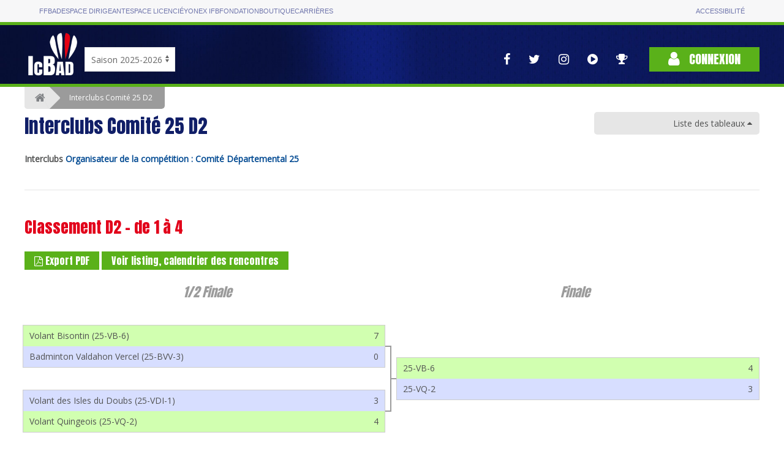

--- FILE ---
content_type: text/html; charset=utf-8
request_url: https://icbad.ffbad.org/competition/2100952
body_size: 9155
content:



<!DOCTYPE html>
<html lang="fr" prefix="og: https://ogp.me/ns#">

<head>
    <meta charset="utf-8">
    <title>
    
    Badminton : Interclubs Comité 25 D2    
    </title>
    <meta name="csrf-token" content="Su7eSHYVRWdECobEfi5JY2sJFQvvow7R4AtuYcyt">
    <meta name="viewport" content="width=device-width, initial-scale=1">
        
    <meta property="og:url"                content="https://icbad.ffbad.org/competition/2100952" />
    <meta property="og:type"               content="website" />
    <meta property="og:title"              content="Badminton : Interclubs Comité 25 D2" />
    <meta property="og:description"        content="Interclubs " />
    <meta property="og:image"              content="https://poona.ffbad.org/download/logo/logo_instance_CD25_57.jpeg" />

    <link href="https://fonts.googleapis.com/css?family=Anton|Open+Sans&display=swap" rel="stylesheet">
    <link href="https://icbad.ffbad.org/vendor/uikit/uikit.min.css" rel="stylesheet" />
    <link href="https://icbad.ffbad.org/vendor/jquery-ui/jquery-ui.min.css" rel="stylesheet" />
    <link href="https://icbad.ffbad.org/vendor/mmenu/mmenu.css" rel="stylesheet" />
    <link href="https://icbad.ffbad.org/vendor/font-awesome-4.7.0/css/font-awesome.min.css" rel="stylesheet" />
    <link href="https://icbad.ffbad.org/css/style.css?v=20260117" rel="stylesheet">
    <link href="https://icbad.ffbad.org/css/main.css?v=20260117" rel="stylesheet">
    <link href="https://icbad.ffbad.org/css/ic.css?v=20260117" rel="stylesheet">

    <script src="https://icbad.ffbad.org/vendor/jquery/jquery-3.2.1.min.js"></script>
    <script src="https://icbad.ffbad.org/vendor/jquery-ui/jquery-ui.min.js"></script>
    <script src="https://icbad.ffbad.org/vendor/jquery-ui/datepicker-fr.js"></script>
    <script src="https://icbad.ffbad.org/vendor/uikit/uikit.min.js"></script>
    <script src="https://icbad.ffbad.org/vendor/uikit/uikit-icons.min.js"></script>
    <script src="https://icbad.ffbad.org/vendor/handlebars/handlebars.min.js"></script>
    <script src="https://icbad.ffbad.org/vendor/mmenu/mmenu.js"></script>
    <script src="https://icbad.ffbad.org/vendor/modernizr/modernizr.js"></script>
    <script src="https://icbad.ffbad.org/vendor/chartjs/chart-2.8.0.js"></script>
    <script src="https://icbad.ffbad.org/js/ic.js?v=20260117"></script>


    <link rel="icon" type="image/png" sizes="192x192" href="https://icbad.ffbad.org/img/icons/icon-192x192.png">
    <link rel="icon" type="image/png" sizes="96x96" href="https://icbad.ffbad.org/img/icons/favicon-96x96.png">
    <link rel="icon" type="image/png" sizes="32x32" href="https://icbad.ffbad.org/img/icons/favicon-32x32.png">
    <link rel="icon" type="image/png" sizes="16x16" href="https://icbad.ffbad.org/img/icons/favicon-16x16.png">

    <script>
        window.setUserPrefUrl = 'https://icbad.ffbad.org';
    </script>
    <!-- Matomo -->
    <script>
    var _paq = window._paq = window._paq || [];
    /* tracker methods like "setCustomDimension" should be called before "trackPageView" */
    _paq.push(["setDocumentTitle", document.domain + "/" + document.title]);
    _paq.push(['trackPageView']);
    _paq.push(['enableLinkTracking']);
    (function() {
        var u="//analytics.ffbad.org/";
        _paq.push(['setTrackerUrl', u+'matomo.php']);
        _paq.push(['setSiteId', '12']);
        var d=document, g=d.createElement('script'), s=d.getElementsByTagName('script')[0];
        g.async=true; g.src=u+'matomo.js'; s.parentNode.insertBefore(g,s);
    })();
    </script>
    <noscript><p><img referrerpolicy="no-referrer-when-downgrade" src="//analytics.ffbad.org/matomo.php?idsite=12&amp;rec=1" style="border:0;" alt="" /></p></noscript>
    <!-- End Matomo Code -->
    <!-- Matomo Tag Manager -->
    <script>
    var _mtm = window._mtm = window._mtm || [];
    _mtm.push({'mtm.startTime': (new Date().getTime()), 'event': 'mtm.Start'});
    (function() {
        var d=document, g=d.createElement('script'), s=d.getElementsByTagName('script')[0];
        g.async=true; g.src='https://analytics.ffbad.org/js/container_YuTJL6Us.js'; s.parentNode.insertBefore(g,s);
    })();
    </script>
    <!-- End Matomo Tag Manager -->
</head>

<body>
            <div class="topbar">
            <div class="container grid">
                <ul>
                    <li class=" "><a href="https://www.ffbad.org/">FFBAD</a></li>
                    <li class=" "><a target="_blank" href="https://poona.ffbad.org/">Espace dirigeant</a></li>
                    <li class=" "><a target="_blank" href="https://www.myffbad.fr/">Espace licencié</a></li>
                    <li class=" "><a target="_blank" href="https://www.yonexifb.com/">Yonex IFB</a></li>
                    <li class=" "><a href="https://www.ffbad.org/fondation">Fondation</a></li>
                    <li class=" "><a target="_blank" href="https://ffbad.fanavenue.com/">Boutique</a></li>
                    <li class=" "><a href="https://www.ffbad.org/carrieres">Carrières</a></li>
                </ul>
                <ul>
                    <li class=""><a href="https://www.ffbad.org/acceo">Accessibilité</a></li>
                </ul>
            </div>
        </div>
                            <div class="header">
            <div class="uk-container uk-container-center">
                <div class="uk-flex uk-flex-bottom uk-grid-collapse" uk-grid>
                    <div class="logo">
                        <a href="https://icbad.ffbad.org">
                            <img src="https://icbad.ffbad.org/img/logo-ic.png" />
                        </a>
                    </div>
                    <div class="uk-visible@m" id='saison'>
                            <form action="https://icbad.ffbad.org" method="get">
                                <select class="uk-select" name="switchSaison" onchange="this.form.submit()">
                                                                            <option value="2023" >
                                            Saison 2023-2024                                        </option>
                                                                            <option value="2024" >
                                            Saison 2024-2025                                        </option>
                                                                            <option value="2025" selected>
                                            Saison 2025-2026                                        </option>
                                                                            <option value="2026" >
                                            Saison 2026-2027                                        </option>
                                                                    </select>
                            </form>
                        </p>
                    </div>
                    <div class="uk-hidden@m">
                        <a href="https://icbad.ffbad.org">2025/2026</a></p>
                    </div>
                    <div class="uk-flex-1"> 
                        <div class="uk-flex uk-flex-right uk-flex-middle">
                            <nav class="reseaux uk-visible@l" uk-navbar>
                                <div class="uk-navbar-right">
                                    <ul class="uk-navbar-nav">
    <li>
        <a href="https://www.facebook.com/FederationFrancaiseBadminton" target="_blank" uk-tooltip="Voir la page Facebook">
            <i class="fa fa-facebook" aria-hidden="true"></i>
        </a>
    </li>
    <li>
        <a href="https://twitter.com/ffbad" target="_blank" uk-tooltip="Voir la page Twitter">
            <i class="fa fa-twitter" aria-hidden="true"></i>
        </a>
    </li>
    <li>
        <a href="https://www.instagram.com/ffbad/?hl=fr" target="_blank" uk-tooltip="Voir la page Instagram">
            <i class="fa fa-instagram" aria-hidden="true"></i>
        </a>
    </li>
    <li>
        <a href="https://www.dailymotion.com/FFBAdminton" target="_blank" uk-tooltip="Accès aux vidéos">
            <i class="fa fa-play-circle" aria-hidden="true"></i>
        </a>
    </li>
    <li>
        <a href="https://badplus-live.ffbad.org" target="_blank" uk-tooltip="Accéder à BadPlus Live">
            <i class="fa fa-trophy"></i>
        </a>
    </li>
</ul>
                                </div>
                            </nav>
                            <div class="connexion">
                                                                    <a class="uk-button uk-button-primary" href="https://icbad.ffbad.org/login">
                                        <i class="fa fa-user" aria-hidden="true"></i> Connexion
                                    </a>
                                                            </div>
                        </div>
                    </div>
                </div>
            </div>
            <div class="uk-hidden@l mobile-icons">
                <div class="uk-flex uk-flex-center">
                    <ul class="uk-navbar-nav">
    <li>
        <a href="https://www.facebook.com/FederationFrancaiseBadminton" target="_blank" uk-tooltip="Voir la page Facebook">
            <i class="fa fa-facebook" aria-hidden="true"></i>
        </a>
    </li>
    <li>
        <a href="https://twitter.com/ffbad" target="_blank" uk-tooltip="Voir la page Twitter">
            <i class="fa fa-twitter" aria-hidden="true"></i>
        </a>
    </li>
    <li>
        <a href="https://www.instagram.com/ffbad/?hl=fr" target="_blank" uk-tooltip="Voir la page Instagram">
            <i class="fa fa-instagram" aria-hidden="true"></i>
        </a>
    </li>
    <li>
        <a href="https://www.dailymotion.com/FFBAdminton" target="_blank" uk-tooltip="Accès aux vidéos">
            <i class="fa fa-play-circle" aria-hidden="true"></i>
        </a>
    </li>
    <li>
        <a href="https://badplus-live.ffbad.org" target="_blank" uk-tooltip="Accéder à BadPlus Live">
            <i class="fa fa-trophy"></i>
        </a>
    </li>
</ul>
                </div>
            </div>
        </div>
    
    <div class="uk-container uk-container-center ic-body">
        
        
<div class="breadcrumb">
    <a href="https://icbad.ffbad.org" class="item"><i class="fa fa-home"></i></a>
    <span class="item active">Interclubs Comité 25 D2</span>
</div>

<a class="uk-button breadcrumb-alt uk-hidden" href="https://icbad.ffbad.org">
    Accueil
</a>

<div uk-grid>
    <div class="uk-width-2-3@s uk-width-3-4@l">
        <h1>Interclubs Comité 25 D2</h1>
        <strong>Interclubs </strong>
        <strong><a href='https://icbad.ffbad.org/instance/CD25'>Organisateur de la compétition : Comité Départemental 25</a></strong>
    </div>
            <div class="uk-width-1-3@s uk-width-1-4@l uk-text-right">
            <div class="tableaux-summary-container">
                <div class="br5" uk-sticky>
                    <div class="tableaux-summary-header closed">
                        Liste des tableaux <i class="fa fa-caret-down"></i>
                    </div>
                    <div class="tableaux-summary" style="display:none">
                        <table uk-scrollspy-nav="closest: td; scroll:true; offset:100">
                                                                                                                                                            <tr>
                                        <td>
                                            <a class="scrollTo" href="#tableau3070">
                                                Classement D2 - de 1 à 4                                            </a>
                                        </td>
                                    </tr>
                                                                                                                                                                                            <tr>
                                        <td>
                                            <a class="scrollTo" href="#tableau3072">
                                                Classement D2 - de 9 à 12                                            </a>
                                        </td>
                                    </tr>
                                                                                                                                <tr>
                                        <td>
                                            <a class="scrollTo" href="#tableau1259">
                                                Départementale 2 Nord                                            </a>
                                        </td>
                                    </tr>
                                                                                                                                <tr>
                                        <td>
                                            <a class="scrollTo" href="#tableau1260">
                                                Départementale 2 Sud                                            </a>
                                        </td>
                                    </tr>
                                                                                                                                                                                            <tr>
                                        <td>
                                            <a class="scrollTo" href="#tableau3074">
                                                Petite finale                                            </a>
                                        </td>
                                    </tr>
                                                                                                                                <tr>
                                        <td>
                                            <a class="scrollTo" href="#tableau3075">
                                                Petite finale                                            </a>
                                        </td>
                                    </tr>
                                                                                    </table>
                    </div>
                </div>
            </div>
        </div>
    </div>

                                    <hr class="uk-margin-medium" />
            <h2 id="tableau3070">Classement D2 - de 1 à 4</h2>
                                                <a target="_blank" href="https://icbad.ffbad.org/competition/2100952/tableau/3070/rencontresPDF" class="uk-button uk-button-small uk-button-primary">
    <i class="fa fa-file-pdf-o"></i> Export PDF
</a>
<a class="uk-button uk-button-small uk-button-primary" href="https://icbad.ffbad.org/competition/2100952/tableau/3070">Voir listing, calendrier des rencontres</a>

<div class="tournament-arbre uk-margin-top uk-margin-bottom">
    <div class="tournament-bracket">
                    <div class="tournament-bracket__round round-2">
                <h3 class="tournament-bracket__round-title">1/2 Finale</h3>
                <ul class="tournament-bracket__list">
                                            <li class="tournament-bracket__item">
                            <div class="tournament-bracket__match hasLink">
                                                                                                            <a class="uk-link-reset" href="https://icbad.ffbad.org/rencontre/75238">
                                            <table class="uk-table uk-table-small uk-margin-remove-bottom">
                                                                                                    <tr class="ic-winner">
                                                        <td>
                                                            Volant Bisontin (25-VB-6)                                                         </td>
                                                        <td class="uk-table-shrink uk-text-center">7</td>
                                                    </tr>
                                                                                                                                                    <tr class="ic-looser">
                                                        <td>
                                                        Badminton Valdahon Vercel (25-BVV-3)                                                         </td>
                                                        <td class="uk-table-shrink uk-text-center">0</td>
                                                    </tr>
                                                                                            </table>
                                        </a>
                                                                                                </div>
                        </li>
                                            <li class="tournament-bracket__item">
                            <div class="tournament-bracket__match hasLink">
                                                                                                            <a class="uk-link-reset" href="https://icbad.ffbad.org/rencontre/75237">
                                            <table class="uk-table uk-table-small uk-margin-remove-bottom">
                                                                                                    <tr class="ic-looser">
                                                        <td>
                                                            Volant des Isles du Doubs (25-VDI-1)                                                         </td>
                                                        <td class="uk-table-shrink uk-text-center">3</td>
                                                    </tr>
                                                                                                                                                    <tr class="ic-winner">
                                                        <td>
                                                        Volant Quingeois (25-VQ-2)                                                         </td>
                                                        <td class="uk-table-shrink uk-text-center">4</td>
                                                    </tr>
                                                                                            </table>
                                        </a>
                                                                                                </div>
                        </li>
                                    </ul>
            </div>
                    <div class="tournament-bracket__round round-0">
                <h3 class="tournament-bracket__round-title">Finale</h3>
                <ul class="tournament-bracket__list">
                                            <li class="tournament-bracket__item">
                            <div class="tournament-bracket__match hasLink">
                                                                                                            <a class="uk-link-reset" href="https://icbad.ffbad.org/rencontre/75239">
                                            <table class="uk-table uk-table-small uk-margin-remove-bottom">
                                                                                                    <tr class="ic-winner">
                                                        <td>
                                                            25-VB-6                                                        </td>
                                                        <td class="uk-table-shrink uk-text-center">4</td>
                                                    </tr>
                                                                                                                                                    <tr class="ic-looser">
                                                        <td>
                                                        25-VQ-2                                                        </td>
                                                        <td class="uk-table-shrink uk-text-center">3</td>
                                                    </tr>
                                                                                            </table>
                                        </a>
                                                                                                </div>
                        </li>
                                    </ul>
            </div>
            </div>
</div>
                                                                <hr class="uk-margin-medium" />
            <h2 id="tableau3072">Classement D2 - de 9 à 12</h2>
                                                <a target="_blank" href="https://icbad.ffbad.org/competition/2100952/tableau/3072/rencontresPDF" class="uk-button uk-button-small uk-button-primary">
    <i class="fa fa-file-pdf-o"></i> Export PDF
</a>
<a class="uk-button uk-button-small uk-button-primary" href="https://icbad.ffbad.org/competition/2100952/tableau/3072">Voir listing, calendrier des rencontres</a>

<div class="tournament-arbre uk-margin-top uk-margin-bottom">
    <div class="tournament-bracket">
                    <div class="tournament-bracket__round round-2">
                <h3 class="tournament-bracket__round-title">1/2 Finale</h3>
                <ul class="tournament-bracket__list">
                                            <li class="tournament-bracket__item">
                            <div class="tournament-bracket__match hasLink">
                                                                                                            <a class="uk-link-reset" href="https://icbad.ffbad.org/rencontre/75233">
                                            <table class="uk-table uk-table-small uk-margin-remove-bottom">
                                                                                                    <tr class="ic-winner">
                                                        <td>
                                                            Ass. Sport. Cult. Automobiles Peugeot (25-ASCAP-2)                                                         </td>
                                                        <td class="uk-table-shrink uk-text-center">5</td>
                                                    </tr>
                                                                                                                                                    <tr class="ic-looser">
                                                        <td>
                                                        Badlevier (25-BADLEVIER2-1)                                                         </td>
                                                        <td class="uk-table-shrink uk-text-center">2</td>
                                                    </tr>
                                                                                            </table>
                                        </a>
                                                                                                </div>
                        </li>
                                            <li class="tournament-bracket__item">
                            <div class="tournament-bracket__match hasLink">
                                                                                                            <a class="uk-link-reset" href="https://icbad.ffbad.org/rencontre/75234">
                                            <table class="uk-table uk-table-small uk-margin-remove-bottom">
                                                                                                    <tr class="ic-winner">
                                                        <td>
                                                            Volant Bisontin (25-VB-7)                                                         </td>
                                                        <td class="uk-table-shrink uk-text-center">5</td>
                                                    </tr>
                                                                                                                                                    <tr class="ic-looser">
                                                        <td>
                                                        Ass. Sport. Cult. Automobiles Peugeot (25-ASCAP-3)                                                         </td>
                                                        <td class="uk-table-shrink uk-text-center">2</td>
                                                    </tr>
                                                                                            </table>
                                        </a>
                                                                                                </div>
                        </li>
                                    </ul>
            </div>
                    <div class="tournament-bracket__round round-0">
                <h3 class="tournament-bracket__round-title">Finale</h3>
                <ul class="tournament-bracket__list">
                                            <li class="tournament-bracket__item">
                            <div class="tournament-bracket__match hasLink">
                                                                                                            <a class="uk-link-reset" href="https://icbad.ffbad.org/rencontre/75235">
                                            <table class="uk-table uk-table-small uk-margin-remove-bottom">
                                                                                                    <tr class="ic-winner">
                                                        <td>
                                                            25-ASCAP-2                                                        </td>
                                                        <td class="uk-table-shrink uk-text-center">5</td>
                                                    </tr>
                                                                                                                                                    <tr class="ic-looser">
                                                        <td>
                                                        25-VB-7                                                        </td>
                                                        <td class="uk-table-shrink uk-text-center">2</td>
                                                    </tr>
                                                                                            </table>
                                        </a>
                                                                                                </div>
                        </li>
                                    </ul>
            </div>
            </div>
</div>
                                                    <hr class="uk-margin-medium" />
            <h2 id="tableau1259">Départementale 2 Nord</h2>
                                                                <h3>
        Classement
        <a target="_blank" href="https://icbad.ffbad.org/competition/2100952/tableau/1259/classementPDF" class="uk-button uk-button-small uk-button-primary">
            <i class="fa fa-file-pdf-o"></i> Export PDF
        </a>
    </h3>
    <div class="uk-overflow-auto">
    <table class="uk-table uk-table-divider uk-table-border-lighter uk-table-small classement-poule">
        <tr>
            <th>#</th>
            <th class="uk-visible@s"></th>
            <th>Équipes</th>
            <th class="uk-text-center"><span class="uk-visible@l">Jouées</span><span class="uk-hidden@l">J</span></th>
            <th class="uk-text-center"><span class="uk-visible@l">Gagnées</span><span class="uk-hidden@l">G</span></th>
            <th class="uk-text-center"><span class="uk-visible@l">Nulles</span><span class="uk-hidden@l">N</span></th>
            <th class="uk-text-center"><span class="uk-visible@l">Perdues</span><span class="uk-hidden@l">P</span></th>
            <th class="uk-text-center uk-visible@s"><span class="uk-visible@l">Forfaits</span><span class="uk-hidden@l">F</span></th>
            <th class="uk-text-center"><span class="uk-visible@l">Bonus</span><span class="uk-hidden@l">B+</span></th>
            <th class="uk-text-center"><span class="uk-visible@l">Pénalités</span><span class="uk-hidden@l">P-</span></th>
            <th class="uk-text-center"><span class="uk-visible@l">Points</span><span class="uk-hidden@l">Pts</span></th>
            <th class="uk-text-center uk-visible@m"><span class="uk-visible@l">Matchs +/-</span><span class="uk-hidden@l">M+/-</span></th>
            <th class="uk-text-center uk-visible@m"><span class="uk-visible@l">Sets +/-</span><span class="uk-hidden@l">S+/-</span></th>
            <th class="uk-text-center uk-visible@m"><span class="uk-visible@l">Pts +/-</span><span class="uk-hidden@l">P+/-</span></th>
        </tr>
                                <tr class="promotion">
                <td class="uk-text-center">1</td>
                <td class="uk-visible@s table-logo-club">
                                            <img src="https://poona.ffbad.org/download/logo/logo_instance_VDI25_2680.png" />
                                    </td>
                <td class="nom-equipe"><a href="https://icbad.ffbad.org/equipe/7287">
                Volant des Isles du Doubs (25-VDI-1)                 </a></td>
                <td class="uk-text-center bleft">10</td>
                <td class="uk-text-center">9</td>
                <td class="uk-text-center">0</td>
                <td class="uk-text-center">1</td>
                <td class="uk-text-center uk-visible@s">0</td>
                <td class="uk-text-center bleft">3</td>
                <td class="uk-text-center">-2</td>
                <td class="uk-text-center bleft"><strong>47</strong></td>
                <td class="uk-text-center bleft uk-visible@m">38</td>
                <td class="uk-text-center bleft uk-visible@m">77</td>
                <td class="uk-text-center bleft uk-visible@m">615</td>
            </tr>
                                <tr class="">
                <td class="uk-text-center">2</td>
                <td class="uk-visible@s table-logo-club">
                                            <img src="https://poona.ffbad.org/download/logo/logo_instance_BVV25_431.png" />
                                    </td>
                <td class="nom-equipe"><a href="https://icbad.ffbad.org/equipe/7285">
                Badminton Valdahon Vercel (25-BVV-3)                 </a></td>
                <td class="uk-text-center bleft">10</td>
                <td class="uk-text-center">8</td>
                <td class="uk-text-center">0</td>
                <td class="uk-text-center">2</td>
                <td class="uk-text-center uk-visible@s">0</td>
                <td class="uk-text-center bleft">1</td>
                <td class="uk-text-center">0</td>
                <td class="uk-text-center bleft"><strong>43</strong></td>
                <td class="uk-text-center bleft uk-visible@m">20</td>
                <td class="uk-text-center bleft uk-visible@m">30</td>
                <td class="uk-text-center bleft uk-visible@m">257</td>
            </tr>
                                <tr class="">
                <td class="uk-text-center">3</td>
                <td class="uk-visible@s table-logo-club">
                                            <i class="fa fa-group" style="font-size: 22px; color:#ccc"></img>
                                    </td>
                <td class="nom-equipe"><a href="https://icbad.ffbad.org/equipe/7286">
                Baume-les-dames Bad. Doubs Centr (25-BABADOUC-2)                 </a></td>
                <td class="uk-text-center bleft">10</td>
                <td class="uk-text-center">6</td>
                <td class="uk-text-center">0</td>
                <td class="uk-text-center">4</td>
                <td class="uk-text-center uk-visible@s">0</td>
                <td class="uk-text-center bleft">1</td>
                <td class="uk-text-center">0</td>
                <td class="uk-text-center bleft"><strong>35</strong></td>
                <td class="uk-text-center bleft uk-visible@m">12</td>
                <td class="uk-text-center bleft uk-visible@m">23</td>
                <td class="uk-text-center bleft uk-visible@m">219</td>
            </tr>
                                <tr class="">
                <td class="uk-text-center">4</td>
                <td class="uk-visible@s table-logo-club">
                                            <img src="https://poona.ffbad.org/download/logo/logo_instance_VDI25_2680.png" />
                                    </td>
                <td class="nom-equipe"><a href="https://icbad.ffbad.org/equipe/7288">
                Volant des Isles du Doubs (25-VDI-2)                 </a></td>
                <td class="uk-text-center bleft">10</td>
                <td class="uk-text-center">3</td>
                <td class="uk-text-center">0</td>
                <td class="uk-text-center">7</td>
                <td class="uk-text-center uk-visible@s">0</td>
                <td class="uk-text-center bleft">3</td>
                <td class="uk-text-center">-1</td>
                <td class="uk-text-center bleft"><strong>24</strong></td>
                <td class="uk-text-center bleft uk-visible@m">-18</td>
                <td class="uk-text-center bleft uk-visible@m">-32</td>
                <td class="uk-text-center bleft uk-visible@m">-218</td>
            </tr>
                                <tr class="">
                <td class="uk-text-center">5</td>
                <td class="uk-visible@s table-logo-club">
                                            <img src="https://poona.ffbad.org/download/logo/logo_instance_ASCAP25_2108.jpeg" />
                                    </td>
                <td class="nom-equipe"><a href="https://icbad.ffbad.org/equipe/7283">
                Ass. Sport. Cult. Automobiles Peugeot (25-ASCAP-2)                 </a></td>
                <td class="uk-text-center bleft">10</td>
                <td class="uk-text-center">3</td>
                <td class="uk-text-center">0</td>
                <td class="uk-text-center">7</td>
                <td class="uk-text-center uk-visible@s">0</td>
                <td class="uk-text-center bleft">1</td>
                <td class="uk-text-center">0</td>
                <td class="uk-text-center bleft"><strong>23</strong></td>
                <td class="uk-text-center bleft uk-visible@m">-14</td>
                <td class="uk-text-center bleft uk-visible@m">-31</td>
                <td class="uk-text-center bleft uk-visible@m">-302</td>
            </tr>
                                <tr class="relegation">
                <td class="uk-text-center">6</td>
                <td class="uk-visible@s table-logo-club">
                                            <img src="https://poona.ffbad.org/download/logo/logo_instance_ASCAP25_2108.jpeg" />
                                    </td>
                <td class="nom-equipe"><a href="https://icbad.ffbad.org/equipe/7284">
                Ass. Sport. Cult. Automobiles Peugeot (25-ASCAP-3)                 </a></td>
                <td class="uk-text-center bleft">10</td>
                <td class="uk-text-center">1</td>
                <td class="uk-text-center">0</td>
                <td class="uk-text-center">9</td>
                <td class="uk-text-center uk-visible@s">0</td>
                <td class="uk-text-center bleft">1</td>
                <td class="uk-text-center">0</td>
                <td class="uk-text-center bleft"><strong>15</strong></td>
                <td class="uk-text-center bleft uk-visible@m">-38</td>
                <td class="uk-text-center bleft uk-visible@m">-67</td>
                <td class="uk-text-center bleft uk-visible@m">-571</td>
            </tr>
            </table>
</div>

    <div class="uk-margin-large-top" uk-grid>
        <div class="uk-hidden@m">
        <a class="uk-button uk-button-small uk-button-primary" href="https://icbad.ffbad.org/competition/2100952/tableau/1259">Voir listing, calendrier des rencontres</a>
        </div>
        <div class="uk-visible@m uk-width-1-1@xl">
            <h3>
                Tableau des rencontres
                <a class="uk-button uk-button-small uk-button-primary" href="https://icbad.ffbad.org/competition/2100952/tableau/1259">Voir listing, calendrier des rencontres</a>
            </h3>
            <div class="uk-overflow-auto">
                <table class="uk-table uk-table-small uk-table-bordered matrice">
                    <tr>
                        <td rowspan="2"></td>
                                                                                                        <td class="uk-text-center uk-text-middle table-logo-club-large uk-table-link">
                                <a class="uk-link-reset" href="https://icbad.ffbad.org/equipe/7287" title="
                                    Volant des Isles du Doubs (25-VDI-1) ">
                                    1.
                                                                            <img src="https://poona.ffbad.org/download/logo/logo_instance_VDI25_2680.png" />
                                                                    </a>
                            </td>
                                                                                                            <td class="uk-text-center uk-text-middle table-logo-club-large uk-table-link">
                                <a class="uk-link-reset" href="https://icbad.ffbad.org/equipe/7285" title="
                                    Badminton Valdahon Vercel (25-BVV-3) ">
                                    2.
                                                                            <img src="https://poona.ffbad.org/download/logo/logo_instance_BVV25_431.png" />
                                                                    </a>
                            </td>
                                                                                                            <td class="uk-text-center uk-text-middle table-logo-club-large uk-table-link">
                                <a class="uk-link-reset" href="https://icbad.ffbad.org/equipe/7286" title="
                                    Baume-les-dames Bad. Doubs Centr (25-BABADOUC-2) ">
                                    3.
                                                                            <i class="fa fa-group" style="font-size: 30px; color:#ccc"></i>
                                                                    </a>
                            </td>
                                                                                                            <td class="uk-text-center uk-text-middle table-logo-club-large uk-table-link">
                                <a class="uk-link-reset" href="https://icbad.ffbad.org/equipe/7288" title="
                                    Volant des Isles du Doubs (25-VDI-2) ">
                                    4.
                                                                            <img src="https://poona.ffbad.org/download/logo/logo_instance_VDI25_2680.png" />
                                                                    </a>
                            </td>
                                                                                                            <td class="uk-text-center uk-text-middle table-logo-club-large uk-table-link">
                                <a class="uk-link-reset" href="https://icbad.ffbad.org/equipe/7283" title="
                                    Ass. Sport. Cult. Automobiles Peugeot (25-ASCAP-2) ">
                                    5.
                                                                            <img src="https://poona.ffbad.org/download/logo/logo_instance_ASCAP25_2108.jpeg" />
                                                                    </a>
                            </td>
                                                                                                            <td class="uk-text-center uk-text-middle table-logo-club-large uk-table-link">
                                <a class="uk-link-reset" href="https://icbad.ffbad.org/equipe/7284" title="
                                    Ass. Sport. Cult. Automobiles Peugeot (25-ASCAP-3) ">
                                    6.
                                                                            <img src="https://poona.ffbad.org/download/logo/logo_instance_ASCAP25_2108.jpeg" />
                                                                    </a>
                            </td>
                                                                        </tr>
                    <tr>
                                                                                                        <td class="uk-text-center uk-text-bottom uk-table-link">
                                <a class="uk-link-reset" href="https://icbad.ffbad.org/equipe/7287" title="Volant des Isles du Doubs (25-VDI-1) ">
                                    <div>25-VDI-1</div>
                                </a>
                            </td>
                                                                                                            <td class="uk-text-center uk-text-bottom uk-table-link">
                                <a class="uk-link-reset" href="https://icbad.ffbad.org/equipe/7285" title="Badminton Valdahon Vercel (25-BVV-3) ">
                                    <div>25-BVV-3</div>
                                </a>
                            </td>
                                                                                                            <td class="uk-text-center uk-text-bottom uk-table-link">
                                <a class="uk-link-reset" href="https://icbad.ffbad.org/equipe/7286" title="Baume-les-dames Bad. Doubs Centr (25-BABADOUC-2) ">
                                    <div>25-BABADOUC-2</div>
                                </a>
                            </td>
                                                                                                            <td class="uk-text-center uk-text-bottom uk-table-link">
                                <a class="uk-link-reset" href="https://icbad.ffbad.org/equipe/7288" title="Volant des Isles du Doubs (25-VDI-2) ">
                                    <div>25-VDI-2</div>
                                </a>
                            </td>
                                                                                                            <td class="uk-text-center uk-text-bottom uk-table-link">
                                <a class="uk-link-reset" href="https://icbad.ffbad.org/equipe/7283" title="Ass. Sport. Cult. Automobiles Peugeot (25-ASCAP-2) ">
                                    <div>25-ASCAP-2</div>
                                </a>
                            </td>
                                                                                                            <td class="uk-text-center uk-text-bottom uk-table-link">
                                <a class="uk-link-reset" href="https://icbad.ffbad.org/equipe/7284" title="Ass. Sport. Cult. Automobiles Peugeot (25-ASCAP-3) ">
                                    <div>25-ASCAP-3</div>
                                </a>
                            </td>
                                                                        </tr>
                                                                                        <tr>
                            <td class="uk-table-link" uk-tooltip title="25-VDI-1">
                                <a class="uk-link-reset" href="https://icbad.ffbad.org/equipe/7287">
                                    <div class="uk-flex uk-flex-center table-logo-club-medium uk-flex-middle">
                                        1.
                                                                                    <img src="https://poona.ffbad.org/download/logo/logo_instance_VDI25_2680.png" />
                                                                            </div>
                                </a>
                            </td>
                                                                                                <td class="disabled"></td>
                                                                                                                                <td class="uk-text-center uk-text-middle uk-text-nowrap">
                                                                                                                                <div class="ic-loose" uk-tooltip title="20h00 à VAL DE VENNES, 25390 ORCHAMPS-VENNES">
                                                                                                    <a class="uk-link-reset" href="https://icbad.ffbad.org/rencontre/38101">
                                                        J2 : 3-4                                                    </a>
                                                                                            </div>
                                                                                                                                <div class="ic-win" uk-tooltip title="20h00 à Complexe Sportif, 25250 L’ISLE SUR LE DOUBS">
                                                                                                    <a class="uk-link-reset" href="https://icbad.ffbad.org/rencontre/38116">
                                                        J7 : 5-2                                                    </a>
                                                                                            </div>
                                                                            </td>
                                                                                                                                <td class="uk-text-center uk-text-middle uk-text-nowrap">
                                                                                                                                <div class="ic-win" uk-tooltip title="20h00 à Complexe Sportif, 25250 L’ISLE SUR LE DOUBS">
                                                                                                    <a class="uk-link-reset" href="https://icbad.ffbad.org/rencontre/38102">
                                                        J3 : 5-2                                                    </a>
                                                                                            </div>
                                                                                                                                <div class="ic-win" uk-tooltip title="20h00 à Europe Baume , 25110 Europe - Baume les Dames">
                                                                                                    <a class="uk-link-reset" href="https://icbad.ffbad.org/rencontre/38117">
                                                        J8 : 6-1                                                    </a>
                                                                                            </div>
                                                                            </td>
                                                                                                                                <td class="uk-text-center uk-text-middle uk-text-nowrap">
                                                                                                                                <div class="ic-win" uk-tooltip title="20h00 à Complexe Sportif, 25250 L’ISLE SUR LE DOUBS">
                                                                                                    <a class="uk-link-reset" href="https://icbad.ffbad.org/rencontre/38096">
                                                        1/2 : 6-1                                                    </a>
                                                                                            </div>
                                                                                                                                <div class="ic-win" uk-tooltip title="20h00 à Complexe Sportif, 25250 L’ISLE SUR LE DOUBS">
                                                                                                    <a class="uk-link-reset" href="https://icbad.ffbad.org/rencontre/38112">
                                                        J6 : 7-0                                                    </a>
                                                                                            </div>
                                                                            </td>
                                                                                                                                <td class="uk-text-center uk-text-middle uk-text-nowrap">
                                                                                                                                <div class="ic-win" uk-tooltip title="20h00 à Gymnase LEP Grand Charmont, 25200 GRAND-CHARMONT">
                                                                                                    <a class="uk-link-reset" href="https://icbad.ffbad.org/rencontre/38106">
                                                        J4 : 5-2                                                    </a>
                                                                                            </div>
                                                                                                                                <div class="ic-win" uk-tooltip title="20h00 à Complexe Sportif, 25250 L’ISLE SUR LE DOUBS">
                                                                                                    <a class="uk-link-reset" href="https://icbad.ffbad.org/rencontre/38121">
                                                        J9 : 5-2                                                    </a>
                                                                                            </div>
                                                                            </td>
                                                                                                                                <td class="uk-text-center uk-text-middle uk-text-nowrap">
                                                                                                                                <div class="ic-win" uk-tooltip title="20h00 à Complexe Sportif, 25250 L’ISLE SUR LE DOUBS">
                                                                                                    <a class="uk-link-reset" href="https://icbad.ffbad.org/rencontre/38110">
                                                        J5 : 7-0                                                    </a>
                                                                                            </div>
                                                                                                                                <div class="ic-win" uk-tooltip title="20h00 à Gymnase LEP Grand Charmont, 25200 GRAND-CHARMONT">
                                                                                                    <a class="uk-link-reset" href="https://icbad.ffbad.org/rencontre/38125">
                                                        J10 : 5-2                                                    </a>
                                                                                            </div>
                                                                            </td>
                                                                                    </tr>
                                                                                            <tr>
                            <td class="uk-table-link" uk-tooltip title="25-BVV-3">
                                <a class="uk-link-reset" href="https://icbad.ffbad.org/equipe/7285">
                                    <div class="uk-flex uk-flex-center table-logo-club-medium uk-flex-middle">
                                        2.
                                                                                    <img src="https://poona.ffbad.org/download/logo/logo_instance_BVV25_431.png" />
                                                                            </div>
                                </a>
                            </td>
                                                                                                <td class="uk-text-center uk-text-middle uk-text-nowrap">
                                                                                                                                <div class="ic-win" uk-tooltip title="20h00 à VAL DE VENNES, 25390 ORCHAMPS-VENNES">
                                                                                                    <a class="uk-link-reset" href="https://icbad.ffbad.org/rencontre/38101">
                                                        J2 : 4-3                                                    </a>
                                                                                            </div>
                                                                                                                                <div class="ic-loose" uk-tooltip title="20h00 à Complexe Sportif, 25250 L’ISLE SUR LE DOUBS">
                                                                                                    <a class="uk-link-reset" href="https://icbad.ffbad.org/rencontre/38116">
                                                        J7 : 2-5                                                    </a>
                                                                                            </div>
                                                                            </td>
                                                                                                                                <td class="disabled"></td>
                                                                                                                                <td class="uk-text-center uk-text-middle uk-text-nowrap">
                                                                                                                                <div class="ic-loose" uk-tooltip title="20h00 à Europe Baume , 25110 Europe - Baume les Dames">
                                                                                                    <a class="uk-link-reset" href="https://icbad.ffbad.org/rencontre/38109">
                                                        J5 : 2-5                                                    </a>
                                                                                            </div>
                                                                                                                                <div class="ic-win" uk-tooltip title="20h00 à VAL DE VENNES, 25390 ORCHAMPS-VENNES">
                                                                                                    <a class="uk-link-reset" href="https://icbad.ffbad.org/rencontre/38123">
                                                        J10 : 4-3                                                    </a>
                                                                                            </div>
                                                                            </td>
                                                                                                                                <td class="uk-text-center uk-text-middle uk-text-nowrap">
                                                                                                                                <div class="ic-win" uk-tooltip title="20h00 à Complexe Sportif, 25250 L’ISLE SUR LE DOUBS">
                                                                                                    <a class="uk-link-reset" href="https://icbad.ffbad.org/rencontre/38105">
                                                        J4 : 6-1                                                    </a>
                                                                                            </div>
                                                                                                                                <div class="ic-win" uk-tooltip title="20h00 à VAL DE VENNES, 25390 ORCHAMPS-VENNES">
                                                                                                    <a class="uk-link-reset" href="https://icbad.ffbad.org/rencontre/38120">
                                                        J9 : 4-3                                                    </a>
                                                                                            </div>
                                                                            </td>
                                                                                                                                <td class="uk-text-center uk-text-middle uk-text-nowrap">
                                                                                                                                <div class="ic-win" uk-tooltip title="20h00 à VAL DE VENNES, 25390 ORCHAMPS-VENNES">
                                                                                                    <a class="uk-link-reset" href="https://icbad.ffbad.org/rencontre/38104">
                                                        J3 : 5-2                                                    </a>
                                                                                            </div>
                                                                                                                                <div class="ic-win" uk-tooltip title="20h00 à Gymnase LEP Grand Charmont, 25200 GRAND-CHARMONT">
                                                                                                    <a class="uk-link-reset" href="https://icbad.ffbad.org/rencontre/38119">
                                                        J8 : 5-2                                                    </a>
                                                                                            </div>
                                                                            </td>
                                                                                                                                <td class="uk-text-center uk-text-middle uk-text-nowrap">
                                                                                                                                <div class="ic-win" uk-tooltip title="20h00 à VAL DE VENNES, 25390 ORCHAMPS-VENNES">
                                                                                                    <a class="uk-link-reset" href="https://icbad.ffbad.org/rencontre/38097">
                                                        1/2 : 7-0                                                    </a>
                                                                                            </div>
                                                                                                                                <div class="ic-win" uk-tooltip title="20h00 à Gymnase LEP Grand Charmont, 25200 GRAND-CHARMONT">
                                                                                                    <a class="uk-link-reset" href="https://icbad.ffbad.org/rencontre/38113">
                                                        J6 : 6-1                                                    </a>
                                                                                            </div>
                                                                            </td>
                                                                                    </tr>
                                                                                            <tr>
                            <td class="uk-table-link" uk-tooltip title="25-BABADOUC-2">
                                <a class="uk-link-reset" href="https://icbad.ffbad.org/equipe/7286">
                                    <div class="uk-flex uk-flex-center table-logo-club-medium uk-flex-middle">
                                        3.
                                                                                    <i class="fa fa-group" style="font-size: 30px; color:#ccc"></i>
                                                                            </div>
                                </a>
                            </td>
                                                                                                <td class="uk-text-center uk-text-middle uk-text-nowrap">
                                                                                                                                <div class="ic-loose" uk-tooltip title="20h00 à Complexe Sportif, 25250 L’ISLE SUR LE DOUBS">
                                                                                                    <a class="uk-link-reset" href="https://icbad.ffbad.org/rencontre/38102">
                                                        J3 : 2-5                                                    </a>
                                                                                            </div>
                                                                                                                                <div class="ic-loose" uk-tooltip title="20h00 à Europe Baume , 25110 Europe - Baume les Dames">
                                                                                                    <a class="uk-link-reset" href="https://icbad.ffbad.org/rencontre/38117">
                                                        J8 : 1-6                                                    </a>
                                                                                            </div>
                                                                            </td>
                                                                                                                                <td class="uk-text-center uk-text-middle uk-text-nowrap">
                                                                                                                                <div class="ic-win" uk-tooltip title="20h00 à Europe Baume , 25110 Europe - Baume les Dames">
                                                                                                    <a class="uk-link-reset" href="https://icbad.ffbad.org/rencontre/38109">
                                                        J5 : 5-2                                                    </a>
                                                                                            </div>
                                                                                                                                <div class="ic-loose" uk-tooltip title="20h00 à VAL DE VENNES, 25390 ORCHAMPS-VENNES">
                                                                                                    <a class="uk-link-reset" href="https://icbad.ffbad.org/rencontre/38123">
                                                        J10 : 3-4                                                    </a>
                                                                                            </div>
                                                                            </td>
                                                                                                                                <td class="disabled"></td>
                                                                                                                                <td class="uk-text-center uk-text-middle uk-text-nowrap">
                                                                                                                                <div class="ic-win" uk-tooltip title="20h00 à Europe Baume , 25110 Europe - Baume les Dames">
                                                                                                    <a class="uk-link-reset" href="https://icbad.ffbad.org/rencontre/38099">
                                                        J2 : 4-3                                                    </a>
                                                                                            </div>
                                                                                                                                <div class="ic-loose" uk-tooltip title="20h00 à Complexe Sportif, 25250 L’ISLE SUR LE DOUBS">
                                                                                                    <a class="uk-link-reset" href="https://icbad.ffbad.org/rencontre/38115">
                                                        J7 : 2-5                                                    </a>
                                                                                            </div>
                                                                            </td>
                                                                                                                                <td class="uk-text-center uk-text-middle uk-text-nowrap">
                                                                                                                                <div class="ic-win" uk-tooltip title="20h00 à Gymnase LEP Grand Charmont, 25200 GRAND-CHARMONT">
                                                                                                    <a class="uk-link-reset" href="https://icbad.ffbad.org/rencontre/38098">
                                                        1/2 : 6-1                                                    </a>
                                                                                            </div>
                                                                                                                                <div class="ic-win" uk-tooltip title="20h00 à Europe Baume , 25110 Europe - Baume les Dames">
                                                                                                    <a class="uk-link-reset" href="https://icbad.ffbad.org/rencontre/38111">
                                                        J6 : 6-1                                                    </a>
                                                                                            </div>
                                                                            </td>
                                                                                                                                <td class="uk-text-center uk-text-middle uk-text-nowrap">
                                                                                                                                <div class="ic-win" uk-tooltip title="20h00 à Gymnase LEP Grand Charmont, 25200 GRAND-CHARMONT">
                                                                                                    <a class="uk-link-reset" href="https://icbad.ffbad.org/rencontre/38107">
                                                        J4 : 6-1                                                    </a>
                                                                                            </div>
                                                                                                                                <div class="ic-win" uk-tooltip title="20h00 à Europe Baume , 25110 Europe - Baume les Dames">
                                                                                                    <a class="uk-link-reset" href="https://icbad.ffbad.org/rencontre/38122">
                                                        J9 : 6-1                                                    </a>
                                                                                            </div>
                                                                            </td>
                                                                                    </tr>
                                                                                            <tr>
                            <td class="uk-table-link" uk-tooltip title="25-VDI-2">
                                <a class="uk-link-reset" href="https://icbad.ffbad.org/equipe/7288">
                                    <div class="uk-flex uk-flex-center table-logo-club-medium uk-flex-middle">
                                        4.
                                                                                    <img src="https://poona.ffbad.org/download/logo/logo_instance_VDI25_2680.png" />
                                                                            </div>
                                </a>
                            </td>
                                                                                                <td class="uk-text-center uk-text-middle uk-text-nowrap">
                                                                                                                                <div class="ic-loose" uk-tooltip title="20h00 à Complexe Sportif, 25250 L’ISLE SUR LE DOUBS">
                                                                                                    <a class="uk-link-reset" href="https://icbad.ffbad.org/rencontre/38096">
                                                        1/2 : 1-6                                                    </a>
                                                                                            </div>
                                                                                                                                <div class="ic-loose" uk-tooltip title="20h00 à Complexe Sportif, 25250 L’ISLE SUR LE DOUBS">
                                                                                                    <a class="uk-link-reset" href="https://icbad.ffbad.org/rencontre/38112">
                                                        J6 : 0-7                                                    </a>
                                                                                            </div>
                                                                            </td>
                                                                                                                                <td class="uk-text-center uk-text-middle uk-text-nowrap">
                                                                                                                                <div class="ic-loose" uk-tooltip title="20h00 à Complexe Sportif, 25250 L’ISLE SUR LE DOUBS">
                                                                                                    <a class="uk-link-reset" href="https://icbad.ffbad.org/rencontre/38105">
                                                        J4 : 1-6                                                    </a>
                                                                                            </div>
                                                                                                                                <div class="ic-loose" uk-tooltip title="20h00 à VAL DE VENNES, 25390 ORCHAMPS-VENNES">
                                                                                                    <a class="uk-link-reset" href="https://icbad.ffbad.org/rencontre/38120">
                                                        J9 : 3-4                                                    </a>
                                                                                            </div>
                                                                            </td>
                                                                                                                                <td class="uk-text-center uk-text-middle uk-text-nowrap">
                                                                                                                                <div class="ic-loose" uk-tooltip title="20h00 à Europe Baume , 25110 Europe - Baume les Dames">
                                                                                                    <a class="uk-link-reset" href="https://icbad.ffbad.org/rencontre/38099">
                                                        J2 : 3-4                                                    </a>
                                                                                            </div>
                                                                                                                                <div class="ic-win" uk-tooltip title="20h00 à Complexe Sportif, 25250 L’ISLE SUR LE DOUBS">
                                                                                                    <a class="uk-link-reset" href="https://icbad.ffbad.org/rencontre/38115">
                                                        J7 : 5-2                                                    </a>
                                                                                            </div>
                                                                            </td>
                                                                                                                                <td class="disabled"></td>
                                                                                                                                <td class="uk-text-center uk-text-middle uk-text-nowrap">
                                                                                                                                <div class="ic-win" uk-tooltip title="20h00 à Complexe Sportif, 25250 L’ISLE SUR LE DOUBS">
                                                                                                    <a class="uk-link-reset" href="https://icbad.ffbad.org/rencontre/38108">
                                                        J5 : 5-2                                                    </a>
                                                                                            </div>
                                                                                                                                <div class="ic-loose" uk-tooltip title="20h00 à Gymnase LEP Grand Charmont, 25200 GRAND-CHARMONT">
                                                                                                    <a class="uk-link-reset" href="https://icbad.ffbad.org/rencontre/38124">
                                                        J10 : 0-7                                                    </a>
                                                                                            </div>
                                                                            </td>
                                                                                                                                <td class="uk-text-center uk-text-middle uk-text-nowrap">
                                                                                                                                <div class="ic-loose" uk-tooltip title="20h00 à Gymnase LEP Grand Charmont, 25200 GRAND-CHARMONT">
                                                                                                    <a class="uk-link-reset" href="https://icbad.ffbad.org/rencontre/38103">
                                                        J3 : 3-4                                                    </a>
                                                                                            </div>
                                                                                                                                <div class="ic-win" uk-tooltip title="20h00 à Complexe Sportif, 25250 L’ISLE SUR LE DOUBS">
                                                                                                    <a class="uk-link-reset" href="https://icbad.ffbad.org/rencontre/38118">
                                                        J8 : 5-2                                                    </a>
                                                                                            </div>
                                                                            </td>
                                                                                    </tr>
                                                                                            <tr>
                            <td class="uk-table-link" uk-tooltip title="25-ASCAP-2">
                                <a class="uk-link-reset" href="https://icbad.ffbad.org/equipe/7283">
                                    <div class="uk-flex uk-flex-center table-logo-club-medium uk-flex-middle">
                                        5.
                                                                                    <img src="https://poona.ffbad.org/download/logo/logo_instance_ASCAP25_2108.jpeg" />
                                                                            </div>
                                </a>
                            </td>
                                                                                                <td class="uk-text-center uk-text-middle uk-text-nowrap">
                                                                                                                                <div class="ic-loose" uk-tooltip title="20h00 à Gymnase LEP Grand Charmont, 25200 GRAND-CHARMONT">
                                                                                                    <a class="uk-link-reset" href="https://icbad.ffbad.org/rencontre/38106">
                                                        J4 : 2-5                                                    </a>
                                                                                            </div>
                                                                                                                                <div class="ic-loose" uk-tooltip title="20h00 à Complexe Sportif, 25250 L’ISLE SUR LE DOUBS">
                                                                                                    <a class="uk-link-reset" href="https://icbad.ffbad.org/rencontre/38121">
                                                        J9 : 2-5                                                    </a>
                                                                                            </div>
                                                                            </td>
                                                                                                                                <td class="uk-text-center uk-text-middle uk-text-nowrap">
                                                                                                                                <div class="ic-loose" uk-tooltip title="20h00 à VAL DE VENNES, 25390 ORCHAMPS-VENNES">
                                                                                                    <a class="uk-link-reset" href="https://icbad.ffbad.org/rencontre/38104">
                                                        J3 : 2-5                                                    </a>
                                                                                            </div>
                                                                                                                                <div class="ic-loose" uk-tooltip title="20h00 à Gymnase LEP Grand Charmont, 25200 GRAND-CHARMONT">
                                                                                                    <a class="uk-link-reset" href="https://icbad.ffbad.org/rencontre/38119">
                                                        J8 : 2-5                                                    </a>
                                                                                            </div>
                                                                            </td>
                                                                                                                                <td class="uk-text-center uk-text-middle uk-text-nowrap">
                                                                                                                                <div class="ic-loose" uk-tooltip title="20h00 à Gymnase LEP Grand Charmont, 25200 GRAND-CHARMONT">
                                                                                                    <a class="uk-link-reset" href="https://icbad.ffbad.org/rencontre/38098">
                                                        1/2 : 1-6                                                    </a>
                                                                                            </div>
                                                                                                                                <div class="ic-loose" uk-tooltip title="20h00 à Europe Baume , 25110 Europe - Baume les Dames">
                                                                                                    <a class="uk-link-reset" href="https://icbad.ffbad.org/rencontre/38111">
                                                        J6 : 1-6                                                    </a>
                                                                                            </div>
                                                                            </td>
                                                                                                                                <td class="uk-text-center uk-text-middle uk-text-nowrap">
                                                                                                                                <div class="ic-loose" uk-tooltip title="20h00 à Complexe Sportif, 25250 L’ISLE SUR LE DOUBS">
                                                                                                    <a class="uk-link-reset" href="https://icbad.ffbad.org/rencontre/38108">
                                                        J5 : 2-5                                                    </a>
                                                                                            </div>
                                                                                                                                <div class="ic-win" uk-tooltip title="20h00 à Gymnase LEP Grand Charmont, 25200 GRAND-CHARMONT">
                                                                                                    <a class="uk-link-reset" href="https://icbad.ffbad.org/rencontre/38124">
                                                        J10 : 7-0                                                    </a>
                                                                                            </div>
                                                                            </td>
                                                                                                                                <td class="disabled"></td>
                                                                                                                                <td class="uk-text-center uk-text-middle uk-text-nowrap">
                                                                                                                                <div class="ic-win" uk-tooltip title="20h00 à Gymnase LEP Grand Charmont, 25200 GRAND-CHARMONT">
                                                                                                    <a class="uk-link-reset" href="https://icbad.ffbad.org/rencontre/38100">
                                                        J2 : 5-2                                                    </a>
                                                                                            </div>
                                                                                                                                <div class="ic-win" uk-tooltip title="20h00 à Gymnase LEP Grand Charmont, 25200 GRAND-CHARMONT">
                                                                                                    <a class="uk-link-reset" href="https://icbad.ffbad.org/rencontre/38114">
                                                        J7 : 4-3                                                    </a>
                                                                                            </div>
                                                                            </td>
                                                                                    </tr>
                                                                                            <tr>
                            <td class="uk-table-link" uk-tooltip title="25-ASCAP-3">
                                <a class="uk-link-reset" href="https://icbad.ffbad.org/equipe/7284">
                                    <div class="uk-flex uk-flex-center table-logo-club-medium uk-flex-middle">
                                        6.
                                                                                    <img src="https://poona.ffbad.org/download/logo/logo_instance_ASCAP25_2108.jpeg" />
                                                                            </div>
                                </a>
                            </td>
                                                                                                <td class="uk-text-center uk-text-middle uk-text-nowrap">
                                                                                                                                <div class="ic-loose" uk-tooltip title="20h00 à Complexe Sportif, 25250 L’ISLE SUR LE DOUBS">
                                                                                                    <a class="uk-link-reset" href="https://icbad.ffbad.org/rencontre/38110">
                                                        J5 : 0-7                                                    </a>
                                                                                            </div>
                                                                                                                                <div class="ic-loose" uk-tooltip title="20h00 à Gymnase LEP Grand Charmont, 25200 GRAND-CHARMONT">
                                                                                                    <a class="uk-link-reset" href="https://icbad.ffbad.org/rencontre/38125">
                                                        J10 : 2-5                                                    </a>
                                                                                            </div>
                                                                            </td>
                                                                                                                                <td class="uk-text-center uk-text-middle uk-text-nowrap">
                                                                                                                                <div class="ic-loose" uk-tooltip title="20h00 à VAL DE VENNES, 25390 ORCHAMPS-VENNES">
                                                                                                    <a class="uk-link-reset" href="https://icbad.ffbad.org/rencontre/38097">
                                                        1/2 : 0-7                                                    </a>
                                                                                            </div>
                                                                                                                                <div class="ic-loose" uk-tooltip title="20h00 à Gymnase LEP Grand Charmont, 25200 GRAND-CHARMONT">
                                                                                                    <a class="uk-link-reset" href="https://icbad.ffbad.org/rencontre/38113">
                                                        J6 : 1-6                                                    </a>
                                                                                            </div>
                                                                            </td>
                                                                                                                                <td class="uk-text-center uk-text-middle uk-text-nowrap">
                                                                                                                                <div class="ic-loose" uk-tooltip title="20h00 à Gymnase LEP Grand Charmont, 25200 GRAND-CHARMONT">
                                                                                                    <a class="uk-link-reset" href="https://icbad.ffbad.org/rencontre/38107">
                                                        J4 : 1-6                                                    </a>
                                                                                            </div>
                                                                                                                                <div class="ic-loose" uk-tooltip title="20h00 à Europe Baume , 25110 Europe - Baume les Dames">
                                                                                                    <a class="uk-link-reset" href="https://icbad.ffbad.org/rencontre/38122">
                                                        J9 : 1-6                                                    </a>
                                                                                            </div>
                                                                            </td>
                                                                                                                                <td class="uk-text-center uk-text-middle uk-text-nowrap">
                                                                                                                                <div class="ic-win" uk-tooltip title="20h00 à Gymnase LEP Grand Charmont, 25200 GRAND-CHARMONT">
                                                                                                    <a class="uk-link-reset" href="https://icbad.ffbad.org/rencontre/38103">
                                                        J3 : 4-3                                                    </a>
                                                                                            </div>
                                                                                                                                <div class="ic-loose" uk-tooltip title="20h00 à Complexe Sportif, 25250 L’ISLE SUR LE DOUBS">
                                                                                                    <a class="uk-link-reset" href="https://icbad.ffbad.org/rencontre/38118">
                                                        J8 : 2-5                                                    </a>
                                                                                            </div>
                                                                            </td>
                                                                                                                                <td class="uk-text-center uk-text-middle uk-text-nowrap">
                                                                                                                                <div class="ic-loose" uk-tooltip title="20h00 à Gymnase LEP Grand Charmont, 25200 GRAND-CHARMONT">
                                                                                                    <a class="uk-link-reset" href="https://icbad.ffbad.org/rencontre/38100">
                                                        J2 : 2-5                                                    </a>
                                                                                            </div>
                                                                                                                                <div class="ic-loose" uk-tooltip title="20h00 à Gymnase LEP Grand Charmont, 25200 GRAND-CHARMONT">
                                                                                                    <a class="uk-link-reset" href="https://icbad.ffbad.org/rencontre/38114">
                                                        J7 : 3-4                                                    </a>
                                                                                            </div>
                                                                            </td>
                                                                                                                                <td class="disabled"></td>
                                                                                    </tr>
                                                            </table>
            </div>
        </div>
            </div>
&nbsp;                                                    <hr class="uk-margin-medium" />
            <h2 id="tableau1260">Départementale 2 Sud</h2>
                                                                <h3>
        Classement
        <a target="_blank" href="https://icbad.ffbad.org/competition/2100952/tableau/1260/classementPDF" class="uk-button uk-button-small uk-button-primary">
            <i class="fa fa-file-pdf-o"></i> Export PDF
        </a>
    </h3>
    <div class="uk-overflow-auto">
    <table class="uk-table uk-table-divider uk-table-border-lighter uk-table-small classement-poule">
        <tr>
            <th>#</th>
            <th class="uk-visible@s"></th>
            <th>Équipes</th>
            <th class="uk-text-center"><span class="uk-visible@l">Jouées</span><span class="uk-hidden@l">J</span></th>
            <th class="uk-text-center"><span class="uk-visible@l">Gagnées</span><span class="uk-hidden@l">G</span></th>
            <th class="uk-text-center"><span class="uk-visible@l">Nulles</span><span class="uk-hidden@l">N</span></th>
            <th class="uk-text-center"><span class="uk-visible@l">Perdues</span><span class="uk-hidden@l">P</span></th>
            <th class="uk-text-center uk-visible@s"><span class="uk-visible@l">Forfaits</span><span class="uk-hidden@l">F</span></th>
            <th class="uk-text-center"><span class="uk-visible@l">Bonus</span><span class="uk-hidden@l">B+</span></th>
            <th class="uk-text-center"><span class="uk-visible@l">Pénalités</span><span class="uk-hidden@l">P-</span></th>
            <th class="uk-text-center"><span class="uk-visible@l">Points</span><span class="uk-hidden@l">Pts</span></th>
            <th class="uk-text-center uk-visible@m"><span class="uk-visible@l">Matchs +/-</span><span class="uk-hidden@l">M+/-</span></th>
            <th class="uk-text-center uk-visible@m"><span class="uk-visible@l">Sets +/-</span><span class="uk-hidden@l">S+/-</span></th>
            <th class="uk-text-center uk-visible@m"><span class="uk-visible@l">Pts +/-</span><span class="uk-hidden@l">P+/-</span></th>
        </tr>
                                <tr class="promotion">
                <td class="uk-text-center">1</td>
                <td class="uk-visible@s table-logo-club">
                                            <img src="https://poona.ffbad.org/download/logo/logo_instance_VB25_838.png" />
                                    </td>
                <td class="nom-equipe"><a href="https://icbad.ffbad.org/equipe/7292">
                Volant Bisontin (25-VB-6)                 </a></td>
                <td class="uk-text-center bleft">10</td>
                <td class="uk-text-center">9</td>
                <td class="uk-text-center">0</td>
                <td class="uk-text-center">1</td>
                <td class="uk-text-center uk-visible@s">0</td>
                <td class="uk-text-center bleft">3</td>
                <td class="uk-text-center">0</td>
                <td class="uk-text-center bleft"><strong>49</strong></td>
                <td class="uk-text-center bleft uk-visible@m">27</td>
                <td class="uk-text-center bleft uk-visible@m">58</td>
                <td class="uk-text-center bleft uk-visible@m">396</td>
            </tr>
                                <tr class="">
                <td class="uk-text-center">2</td>
                <td class="uk-visible@s table-logo-club">
                                            <i class="fa fa-group" style="font-size: 22px; color:#ccc"></img>
                                    </td>
                <td class="nom-equipe"><a href="https://icbad.ffbad.org/equipe/7294">
                Volant Quingeois (25-VQ-2)                 </a></td>
                <td class="uk-text-center bleft">10</td>
                <td class="uk-text-center">8</td>
                <td class="uk-text-center">0</td>
                <td class="uk-text-center">2</td>
                <td class="uk-text-center uk-visible@s">0</td>
                <td class="uk-text-center bleft">2</td>
                <td class="uk-text-center">-1</td>
                <td class="uk-text-center bleft"><strong>43</strong></td>
                <td class="uk-text-center bleft uk-visible@m">26</td>
                <td class="uk-text-center bleft uk-visible@m">54</td>
                <td class="uk-text-center bleft uk-visible@m">486</td>
            </tr>
                                <tr class="">
                <td class="uk-text-center">3</td>
                <td class="uk-visible@s table-logo-club">
                                            <img src="https://poona.ffbad.org/download/logo/logo_instance_BVV25_431.png" />
                                    </td>
                <td class="nom-equipe"><a href="https://icbad.ffbad.org/equipe/7291">
                Badminton Valdahon Vercel (25-BVV-2)                 </a></td>
                <td class="uk-text-center bleft">10</td>
                <td class="uk-text-center">7</td>
                <td class="uk-text-center">0</td>
                <td class="uk-text-center">3</td>
                <td class="uk-text-center uk-visible@s">0</td>
                <td class="uk-text-center bleft">3</td>
                <td class="uk-text-center">0</td>
                <td class="uk-text-center bleft"><strong>41</strong></td>
                <td class="uk-text-center bleft uk-visible@m">22</td>
                <td class="uk-text-center bleft uk-visible@m">33</td>
                <td class="uk-text-center bleft uk-visible@m">228</td>
            </tr>
                                <tr class="">
                <td class="uk-text-center">4</td>
                <td class="uk-visible@s table-logo-club">
                                            <i class="fa fa-group" style="font-size: 22px; color:#ccc"></img>
                                    </td>
                <td class="nom-equipe"><a href="https://icbad.ffbad.org/equipe/7289">
                Bad'In Franois (25-BIF-2)                 </a></td>
                <td class="uk-text-center bleft">10</td>
                <td class="uk-text-center">2</td>
                <td class="uk-text-center">0</td>
                <td class="uk-text-center">8</td>
                <td class="uk-text-center uk-visible@s">0</td>
                <td class="uk-text-center bleft">5</td>
                <td class="uk-text-center">0</td>
                <td class="uk-text-center bleft"><strong>23</strong></td>
                <td class="uk-text-center bleft uk-visible@m">-8</td>
                <td class="uk-text-center bleft uk-visible@m">-17</td>
                <td class="uk-text-center bleft uk-visible@m">-162</td>
            </tr>
                                <tr class="">
                <td class="uk-text-center">5</td>
                <td class="uk-visible@s table-logo-club">
                                            <img src="https://poona.ffbad.org/download/logo/logo_instance_VB25_838.png" />
                                    </td>
                <td class="nom-equipe"><a href="https://icbad.ffbad.org/equipe/7293">
                Volant Bisontin (25-VB-7)                 </a></td>
                <td class="uk-text-center bleft">10</td>
                <td class="uk-text-center">2</td>
                <td class="uk-text-center">0</td>
                <td class="uk-text-center">8</td>
                <td class="uk-text-center uk-visible@s">0</td>
                <td class="uk-text-center bleft">0</td>
                <td class="uk-text-center">0</td>
                <td class="uk-text-center bleft"><strong>18</strong></td>
                <td class="uk-text-center bleft uk-visible@m">-28</td>
                <td class="uk-text-center bleft uk-visible@m">-54</td>
                <td class="uk-text-center bleft uk-visible@m">-397</td>
            </tr>
                                <tr class="relegation">
                <td class="uk-text-center">6</td>
                <td class="uk-visible@s table-logo-club">
                                            <img src="https://poona.ffbad.org/download/logo/logo_instance_BADLEVIER25_3334.png" />
                                    </td>
                <td class="nom-equipe"><a href="https://icbad.ffbad.org/equipe/7290">
                Badlevier (25-BADLEVIER2-1)                 </a></td>
                <td class="uk-text-center bleft">10</td>
                <td class="uk-text-center">2</td>
                <td class="uk-text-center">0</td>
                <td class="uk-text-center">8</td>
                <td class="uk-text-center uk-visible@s">0</td>
                <td class="uk-text-center bleft">0</td>
                <td class="uk-text-center">0</td>
                <td class="uk-text-center bleft"><strong>18</strong></td>
                <td class="uk-text-center bleft uk-visible@m">-39</td>
                <td class="uk-text-center bleft uk-visible@m">-74</td>
                <td class="uk-text-center bleft uk-visible@m">-551</td>
            </tr>
            </table>
</div>

    <div class="uk-margin-large-top" uk-grid>
        <div class="uk-hidden@m">
        <a class="uk-button uk-button-small uk-button-primary" href="https://icbad.ffbad.org/competition/2100952/tableau/1260">Voir listing, calendrier des rencontres</a>
        </div>
        <div class="uk-visible@m uk-width-1-1@xl">
            <h3>
                Tableau des rencontres
                <a class="uk-button uk-button-small uk-button-primary" href="https://icbad.ffbad.org/competition/2100952/tableau/1260">Voir listing, calendrier des rencontres</a>
            </h3>
            <div class="uk-overflow-auto">
                <table class="uk-table uk-table-small uk-table-bordered matrice">
                    <tr>
                        <td rowspan="2"></td>
                                                                                                        <td class="uk-text-center uk-text-middle table-logo-club-large uk-table-link">
                                <a class="uk-link-reset" href="https://icbad.ffbad.org/equipe/7292" title="
                                    Volant Bisontin (25-VB-6) ">
                                    1.
                                                                            <img src="https://poona.ffbad.org/download/logo/logo_instance_VB25_838.png" />
                                                                    </a>
                            </td>
                                                                                                            <td class="uk-text-center uk-text-middle table-logo-club-large uk-table-link">
                                <a class="uk-link-reset" href="https://icbad.ffbad.org/equipe/7294" title="
                                    Volant Quingeois (25-VQ-2) ">
                                    2.
                                                                            <i class="fa fa-group" style="font-size: 30px; color:#ccc"></i>
                                                                    </a>
                            </td>
                                                                                                            <td class="uk-text-center uk-text-middle table-logo-club-large uk-table-link">
                                <a class="uk-link-reset" href="https://icbad.ffbad.org/equipe/7291" title="
                                    Badminton Valdahon Vercel (25-BVV-2) ">
                                    3.
                                                                            <img src="https://poona.ffbad.org/download/logo/logo_instance_BVV25_431.png" />
                                                                    </a>
                            </td>
                                                                                                            <td class="uk-text-center uk-text-middle table-logo-club-large uk-table-link">
                                <a class="uk-link-reset" href="https://icbad.ffbad.org/equipe/7289" title="
                                    Bad'In Franois (25-BIF-2) ">
                                    4.
                                                                            <i class="fa fa-group" style="font-size: 30px; color:#ccc"></i>
                                                                    </a>
                            </td>
                                                                                                            <td class="uk-text-center uk-text-middle table-logo-club-large uk-table-link">
                                <a class="uk-link-reset" href="https://icbad.ffbad.org/equipe/7293" title="
                                    Volant Bisontin (25-VB-7) ">
                                    5.
                                                                            <img src="https://poona.ffbad.org/download/logo/logo_instance_VB25_838.png" />
                                                                    </a>
                            </td>
                                                                                                            <td class="uk-text-center uk-text-middle table-logo-club-large uk-table-link">
                                <a class="uk-link-reset" href="https://icbad.ffbad.org/equipe/7290" title="
                                    Badlevier (25-BADLEVIER2-1) ">
                                    6.
                                                                            <img src="https://poona.ffbad.org/download/logo/logo_instance_BADLEVIER25_3334.png" />
                                                                    </a>
                            </td>
                                                                        </tr>
                    <tr>
                                                                                                        <td class="uk-text-center uk-text-bottom uk-table-link">
                                <a class="uk-link-reset" href="https://icbad.ffbad.org/equipe/7292" title="Volant Bisontin (25-VB-6) ">
                                    <div>25-VB-6</div>
                                </a>
                            </td>
                                                                                                            <td class="uk-text-center uk-text-bottom uk-table-link">
                                <a class="uk-link-reset" href="https://icbad.ffbad.org/equipe/7294" title="Volant Quingeois (25-VQ-2) ">
                                    <div>25-VQ-2</div>
                                </a>
                            </td>
                                                                                                            <td class="uk-text-center uk-text-bottom uk-table-link">
                                <a class="uk-link-reset" href="https://icbad.ffbad.org/equipe/7291" title="Badminton Valdahon Vercel (25-BVV-2) ">
                                    <div>25-BVV-2</div>
                                </a>
                            </td>
                                                                                                            <td class="uk-text-center uk-text-bottom uk-table-link">
                                <a class="uk-link-reset" href="https://icbad.ffbad.org/equipe/7289" title="Bad'In Franois (25-BIF-2) ">
                                    <div>25-BIF-2</div>
                                </a>
                            </td>
                                                                                                            <td class="uk-text-center uk-text-bottom uk-table-link">
                                <a class="uk-link-reset" href="https://icbad.ffbad.org/equipe/7293" title="Volant Bisontin (25-VB-7) ">
                                    <div>25-VB-7</div>
                                </a>
                            </td>
                                                                                                            <td class="uk-text-center uk-text-bottom uk-table-link">
                                <a class="uk-link-reset" href="https://icbad.ffbad.org/equipe/7290" title="Badlevier (25-BADLEVIER2-1) ">
                                    <div>25-BADLEVIER2-1</div>
                                </a>
                            </td>
                                                                        </tr>
                                                                                        <tr>
                            <td class="uk-table-link" uk-tooltip title="25-VB-6">
                                <a class="uk-link-reset" href="https://icbad.ffbad.org/equipe/7292">
                                    <div class="uk-flex uk-flex-center table-logo-club-medium uk-flex-middle">
                                        1.
                                                                                    <img src="https://poona.ffbad.org/download/logo/logo_instance_VB25_838.png" />
                                                                            </div>
                                </a>
                            </td>
                                                                                                <td class="disabled"></td>
                                                                                                                                <td class="uk-text-center uk-text-middle uk-text-nowrap">
                                                                                                                                <div class="ic-win" uk-tooltip title="20h30 à Gymnase du Collège, 25440 Quingey">
                                                                                                    <a class="uk-link-reset" href="https://icbad.ffbad.org/rencontre/38140">
                                                        J5 : 4-3                                                    </a>
                                                                                            </div>
                                                                                                                                <div class="ic-win" uk-tooltip title="20h00 à Gymnase Clairs Soleils, 25000 Besançon">
                                                                                                    <a class="uk-link-reset" href="https://icbad.ffbad.org/rencontre/38154">
                                                        J10 : 5-2                                                    </a>
                                                                                            </div>
                                                                            </td>
                                                                                                                                <td class="uk-text-center uk-text-middle uk-text-nowrap">
                                                                                                                                <div class="ic-win" uk-tooltip title="20h30 à VERCEL  Gymnase Alexandre BLONDEAU, 25530 VERCEL">
                                                                                                    <a class="uk-link-reset" href="https://icbad.ffbad.org/rencontre/38134">
                                                        J3 : 5-2                                                    </a>
                                                                                            </div>
                                                                                                                                <div class="ic-loose" uk-tooltip title="20h00 à Gymnase Clairs Soleils, 25000 Besançon">
                                                                                                    <a class="uk-link-reset" href="https://icbad.ffbad.org/rencontre/38149">
                                                        J8 : 3-4                                                    </a>
                                                                                            </div>
                                                                            </td>
                                                                                                                                <td class="uk-text-center uk-text-middle uk-text-nowrap">
                                                                                                                                <div class="ic-win" uk-tooltip title="20h00 à Complexe sportif de franois, 25770 FRANOIS">
                                                                                                    <a class="uk-link-reset" href="https://icbad.ffbad.org/rencontre/38135">
                                                        J4 : 4-3                                                    </a>
                                                                                            </div>
                                                                                                                                <div class="ic-win" uk-tooltip title="20h00 à Gymnase Clairs Soleils, 25000 Besançon">
                                                                                                    <a class="uk-link-reset" href="https://icbad.ffbad.org/rencontre/38152">
                                                        J9 : 4-3                                                    </a>
                                                                                            </div>
                                                                            </td>
                                                                                                                                <td class="uk-text-center uk-text-middle uk-text-nowrap">
                                                                                                                                <div class="ic-win" uk-tooltip title="20h00 à Gymnase Clairs Soleils, 25000 Besançon">
                                                                                                    <a class="uk-link-reset" href="https://icbad.ffbad.org/rencontre/38131">
                                                        J2 : 5-2                                                    </a>
                                                                                            </div>
                                                                                                                                <div class="ic-win" uk-tooltip title="20h00 à Gymnase Clairs Soleils, 25000 Besançon">
                                                                                                    <a class="uk-link-reset" href="https://icbad.ffbad.org/rencontre/38146">
                                                        J7 : 7-0                                                    </a>
                                                                                            </div>
                                                                            </td>
                                                                                                                                <td class="uk-text-center uk-text-middle uk-text-nowrap">
                                                                                                                                <div class="ic-win" uk-tooltip title="20h00 à Gymnase Clairs Soleils, 25000 Besançon">
                                                                                                    <a class="uk-link-reset" href="https://icbad.ffbad.org/rencontre/38127">
                                                        1/2 : 7-0                                                    </a>
                                                                                            </div>
                                                                                                                                <div class="ic-win" uk-tooltip title="20h00 à salle des sports de levier, 25270 Levier">
                                                                                                    <a class="uk-link-reset" href="https://icbad.ffbad.org/rencontre/38142">
                                                        J6 : 4-2                                                    </a>
                                                                                            </div>
                                                                            </td>
                                                                                    </tr>
                                                                                            <tr>
                            <td class="uk-table-link" uk-tooltip title="25-VQ-2">
                                <a class="uk-link-reset" href="https://icbad.ffbad.org/equipe/7294">
                                    <div class="uk-flex uk-flex-center table-logo-club-medium uk-flex-middle">
                                        2.
                                                                                    <i class="fa fa-group" style="font-size: 30px; color:#ccc"></i>
                                                                            </div>
                                </a>
                            </td>
                                                                                                <td class="uk-text-center uk-text-middle uk-text-nowrap">
                                                                                                                                <div class="ic-loose" uk-tooltip title="20h30 à Gymnase du Collège, 25440 Quingey">
                                                                                                    <a class="uk-link-reset" href="https://icbad.ffbad.org/rencontre/38140">
                                                        J5 : 3-4                                                    </a>
                                                                                            </div>
                                                                                                                                <div class="ic-loose" uk-tooltip title="20h00 à Gymnase Clairs Soleils, 25000 Besançon">
                                                                                                    <a class="uk-link-reset" href="https://icbad.ffbad.org/rencontre/38154">
                                                        J10 : 2-5                                                    </a>
                                                                                            </div>
                                                                            </td>
                                                                                                                                <td class="disabled"></td>
                                                                                                                                <td class="uk-text-center uk-text-middle uk-text-nowrap">
                                                                                                                                <div class="ic-win" uk-tooltip title="20h30 à Gymnase du Collège, 25440 Quingey">
                                                                                                    <a class="uk-link-reset" href="https://icbad.ffbad.org/rencontre/38130">
                                                        J2 : 6-1                                                    </a>
                                                                                            </div>
                                                                                                                                <div class="ic-win" uk-tooltip title="20h00 à VERCEL  Gymnase Alexandre BLONDEAU, 25530 VERCEL">
                                                                                                    <a class="uk-link-reset" href="https://icbad.ffbad.org/rencontre/38144">
                                                        J7 : 4-3                                                    </a>
                                                                                            </div>
                                                                            </td>
                                                                                                                                <td class="uk-text-center uk-text-middle uk-text-nowrap">
                                                                                                                                <div class="ic-win" uk-tooltip title="20h00 à Complexe sportif de franois, 25770 FRANOIS">
                                                                                                    <a class="uk-link-reset" href="https://icbad.ffbad.org/rencontre/38132">
                                                        J3 : 4-3                                                    </a>
                                                                                            </div>
                                                                                                                                <div class="ic-win" uk-tooltip title="20h30 à Gymnase du Collège, 25440 Quingey">
                                                                                                    <a class="uk-link-reset" href="https://icbad.ffbad.org/rencontre/38147">
                                                        J8 : 5-2                                                    </a>
                                                                                            </div>
                                                                            </td>
                                                                                                                                <td class="uk-text-center uk-text-middle uk-text-nowrap">
                                                                                                                                <div class="ic-win" uk-tooltip title="20h30 à Gymnase du Collège, 25440 Quingey">
                                                                                                    <a class="uk-link-reset" href="https://icbad.ffbad.org/rencontre/38128">
                                                        1/2 : 6-1                                                    </a>
                                                                                            </div>
                                                                                                                                <div class="ic-win" uk-tooltip title="20h00 à Gymnase Clairs Soleils, 25000 Besançon">
                                                                                                    <a class="uk-link-reset" href="https://icbad.ffbad.org/rencontre/38143">
                                                        J6 : 5-2                                                    </a>
                                                                                            </div>
                                                                            </td>
                                                                                                                                <td class="uk-text-center uk-text-middle uk-text-nowrap">
                                                                                                                                <div class="ic-win" uk-tooltip title="20h30 à Gymnase du Collège, 25440 Quingey">
                                                                                                    <a class="uk-link-reset" href="https://icbad.ffbad.org/rencontre/38136">
                                                        J4 : 7-0                                                    </a>
                                                                                            </div>
                                                                                                                                <div class="ic-win" uk-tooltip title="20h00 à salle des sports de levier, 25270 Levier">
                                                                                                    <a class="uk-link-reset" href="https://icbad.ffbad.org/rencontre/38151">
                                                        J9 : 6-1                                                    </a>
                                                                                            </div>
                                                                            </td>
                                                                                    </tr>
                                                                                            <tr>
                            <td class="uk-table-link" uk-tooltip title="25-BVV-2">
                                <a class="uk-link-reset" href="https://icbad.ffbad.org/equipe/7291">
                                    <div class="uk-flex uk-flex-center table-logo-club-medium uk-flex-middle">
                                        3.
                                                                                    <img src="https://poona.ffbad.org/download/logo/logo_instance_BVV25_431.png" />
                                                                            </div>
                                </a>
                            </td>
                                                                                                <td class="uk-text-center uk-text-middle uk-text-nowrap">
                                                                                                                                <div class="ic-loose" uk-tooltip title="20h30 à VERCEL  Gymnase Alexandre BLONDEAU, 25530 VERCEL">
                                                                                                    <a class="uk-link-reset" href="https://icbad.ffbad.org/rencontre/38134">
                                                        J3 : 2-5                                                    </a>
                                                                                            </div>
                                                                                                                                <div class="ic-win" uk-tooltip title="20h00 à Gymnase Clairs Soleils, 25000 Besançon">
                                                                                                    <a class="uk-link-reset" href="https://icbad.ffbad.org/rencontre/38149">
                                                        J8 : 4-3                                                    </a>
                                                                                            </div>
                                                                            </td>
                                                                                                                                <td class="uk-text-center uk-text-middle uk-text-nowrap">
                                                                                                                                <div class="ic-loose" uk-tooltip title="20h30 à Gymnase du Collège, 25440 Quingey">
                                                                                                    <a class="uk-link-reset" href="https://icbad.ffbad.org/rencontre/38130">
                                                        J2 : 1-6                                                    </a>
                                                                                            </div>
                                                                                                                                <div class="ic-loose" uk-tooltip title="20h00 à VERCEL  Gymnase Alexandre BLONDEAU, 25530 VERCEL">
                                                                                                    <a class="uk-link-reset" href="https://icbad.ffbad.org/rencontre/38144">
                                                        J7 : 3-4                                                    </a>
                                                                                            </div>
                                                                            </td>
                                                                                                                                <td class="disabled"></td>
                                                                                                                                <td class="uk-text-center uk-text-middle uk-text-nowrap">
                                                                                                                                <div class="ic-win" uk-tooltip title="20h00 à VERCEL  Gymnase Alexandre BLONDEAU, 25530 VERCEL">
                                                                                                    <a class="uk-link-reset" href="https://icbad.ffbad.org/rencontre/38126">
                                                        1/2 : 6-1                                                    </a>
                                                                                            </div>
                                                                                                                                <div class="ic-win" uk-tooltip title="20h00 à Complexe sportif de franois, 25770 FRANOIS">
                                                                                                    <a class="uk-link-reset" href="https://icbad.ffbad.org/rencontre/38141">
                                                        J6 : 5-2                                                    </a>
                                                                                            </div>
                                                                            </td>
                                                                                                                                <td class="uk-text-center uk-text-middle uk-text-nowrap">
                                                                                                                                <div class="ic-win" uk-tooltip title="20h00 à Gymnase Clairs Soleils, 25000 Besançon">
                                                                                                    <a class="uk-link-reset" href="https://icbad.ffbad.org/rencontre/38137">
                                                        J4 : 5-2                                                    </a>
                                                                                            </div>
                                                                                                                                <div class="ic-win" uk-tooltip title="20h30 à VERCEL  Gymnase Alexandre BLONDEAU, 25530 VERCEL">
                                                                                                    <a class="uk-link-reset" href="https://icbad.ffbad.org/rencontre/38150">
                                                        J9 : 7-0                                                    </a>
                                                                                            </div>
                                                                            </td>
                                                                                                                                <td class="uk-text-center uk-text-middle uk-text-nowrap">
                                                                                                                                <div class="ic-win" uk-tooltip title="20h00 à salle des sports de levier, 25270 Levier">
                                                                                                    <a class="uk-link-reset" href="https://icbad.ffbad.org/rencontre/38138">
                                                        J5 : 6-1                                                    </a>
                                                                                            </div>
                                                                                                                                <div class="ic-win" uk-tooltip title="20h30 à VERCEL  Gymnase Alexandre BLONDEAU, 25530 VERCEL">
                                                                                                    <a class="uk-link-reset" href="https://icbad.ffbad.org/rencontre/38155">
                                                        J10 : 7-0                                                    </a>
                                                                                            </div>
                                                                            </td>
                                                                                    </tr>
                                                                                            <tr>
                            <td class="uk-table-link" uk-tooltip title="25-BIF-2">
                                <a class="uk-link-reset" href="https://icbad.ffbad.org/equipe/7289">
                                    <div class="uk-flex uk-flex-center table-logo-club-medium uk-flex-middle">
                                        4.
                                                                                    <i class="fa fa-group" style="font-size: 30px; color:#ccc"></i>
                                                                            </div>
                                </a>
                            </td>
                                                                                                <td class="uk-text-center uk-text-middle uk-text-nowrap">
                                                                                                                                <div class="ic-loose" uk-tooltip title="20h00 à Complexe sportif de franois, 25770 FRANOIS">
                                                                                                    <a class="uk-link-reset" href="https://icbad.ffbad.org/rencontre/38135">
                                                        J4 : 3-4                                                    </a>
                                                                                            </div>
                                                                                                                                <div class="ic-loose" uk-tooltip title="20h00 à Gymnase Clairs Soleils, 25000 Besançon">
                                                                                                    <a class="uk-link-reset" href="https://icbad.ffbad.org/rencontre/38152">
                                                        J9 : 3-4                                                    </a>
                                                                                            </div>
                                                                            </td>
                                                                                                                                <td class="uk-text-center uk-text-middle uk-text-nowrap">
                                                                                                                                <div class="ic-loose" uk-tooltip title="20h00 à Complexe sportif de franois, 25770 FRANOIS">
                                                                                                    <a class="uk-link-reset" href="https://icbad.ffbad.org/rencontre/38132">
                                                        J3 : 3-4                                                    </a>
                                                                                            </div>
                                                                                                                                <div class="ic-loose" uk-tooltip title="20h30 à Gymnase du Collège, 25440 Quingey">
                                                                                                    <a class="uk-link-reset" href="https://icbad.ffbad.org/rencontre/38147">
                                                        J8 : 2-5                                                    </a>
                                                                                            </div>
                                                                            </td>
                                                                                                                                <td class="uk-text-center uk-text-middle uk-text-nowrap">
                                                                                                                                <div class="ic-loose" uk-tooltip title="20h00 à VERCEL  Gymnase Alexandre BLONDEAU, 25530 VERCEL">
                                                                                                    <a class="uk-link-reset" href="https://icbad.ffbad.org/rencontre/38126">
                                                        1/2 : 1-6                                                    </a>
                                                                                            </div>
                                                                                                                                <div class="ic-loose" uk-tooltip title="20h00 à Complexe sportif de franois, 25770 FRANOIS">
                                                                                                    <a class="uk-link-reset" href="https://icbad.ffbad.org/rencontre/38141">
                                                        J6 : 2-5                                                    </a>
                                                                                            </div>
                                                                            </td>
                                                                                                                                <td class="disabled"></td>
                                                                                                                                <td class="uk-text-center uk-text-middle uk-text-nowrap">
                                                                                                                                <div class="ic-win" uk-tooltip title="20h00 à Gymnase Clairs Soleils, 25000 Besançon">
                                                                                                    <a class="uk-link-reset" href="https://icbad.ffbad.org/rencontre/38139">
                                                        J5 : 5-2                                                    </a>
                                                                                            </div>
                                                                                                                                <div class="ic-loose" uk-tooltip title="20h00 à Complexe sportif de franois, 25770 FRANOIS">
                                                                                                    <a class="uk-link-reset" href="https://icbad.ffbad.org/rencontre/38153">
                                                        J10 : 3-4                                                    </a>
                                                                                            </div>
                                                                            </td>
                                                                                                                                <td class="uk-text-center uk-text-middle uk-text-nowrap">
                                                                                                                                <div class="ic-win" uk-tooltip title="20h00 à Complexe sportif de franois, 25770 FRANOIS">
                                                                                                    <a class="uk-link-reset" href="https://icbad.ffbad.org/rencontre/38129">
                                                        J2 : 6-1                                                    </a>
                                                                                            </div>
                                                                                                                                <div class="ic-loose" uk-tooltip title="20h00 à salle des sports de levier, 25270 Levier">
                                                                                                    <a class="uk-link-reset" href="https://icbad.ffbad.org/rencontre/38145">
                                                        J7 : 3-4                                                    </a>
                                                                                            </div>
                                                                            </td>
                                                                                    </tr>
                                                                                            <tr>
                            <td class="uk-table-link" uk-tooltip title="25-VB-7">
                                <a class="uk-link-reset" href="https://icbad.ffbad.org/equipe/7293">
                                    <div class="uk-flex uk-flex-center table-logo-club-medium uk-flex-middle">
                                        5.
                                                                                    <img src="https://poona.ffbad.org/download/logo/logo_instance_VB25_838.png" />
                                                                            </div>
                                </a>
                            </td>
                                                                                                <td class="uk-text-center uk-text-middle uk-text-nowrap">
                                                                                                                                <div class="ic-loose" uk-tooltip title="20h00 à Gymnase Clairs Soleils, 25000 Besançon">
                                                                                                    <a class="uk-link-reset" href="https://icbad.ffbad.org/rencontre/38131">
                                                        J2 : 2-5                                                    </a>
                                                                                            </div>
                                                                                                                                <div class="ic-loose" uk-tooltip title="20h00 à Gymnase Clairs Soleils, 25000 Besançon">
                                                                                                    <a class="uk-link-reset" href="https://icbad.ffbad.org/rencontre/38146">
                                                        J7 : 0-7                                                    </a>
                                                                                            </div>
                                                                            </td>
                                                                                                                                <td class="uk-text-center uk-text-middle uk-text-nowrap">
                                                                                                                                <div class="ic-loose" uk-tooltip title="20h30 à Gymnase du Collège, 25440 Quingey">
                                                                                                    <a class="uk-link-reset" href="https://icbad.ffbad.org/rencontre/38128">
                                                        1/2 : 1-6                                                    </a>
                                                                                            </div>
                                                                                                                                <div class="ic-loose" uk-tooltip title="20h00 à Gymnase Clairs Soleils, 25000 Besançon">
                                                                                                    <a class="uk-link-reset" href="https://icbad.ffbad.org/rencontre/38143">
                                                        J6 : 2-5                                                    </a>
                                                                                            </div>
                                                                            </td>
                                                                                                                                <td class="uk-text-center uk-text-middle uk-text-nowrap">
                                                                                                                                <div class="ic-loose" uk-tooltip title="20h00 à Gymnase Clairs Soleils, 25000 Besançon">
                                                                                                    <a class="uk-link-reset" href="https://icbad.ffbad.org/rencontre/38137">
                                                        J4 : 2-5                                                    </a>
                                                                                            </div>
                                                                                                                                <div class="ic-loose" uk-tooltip title="20h30 à VERCEL  Gymnase Alexandre BLONDEAU, 25530 VERCEL">
                                                                                                    <a class="uk-link-reset" href="https://icbad.ffbad.org/rencontre/38150">
                                                        J9 : 0-7                                                    </a>
                                                                                            </div>
                                                                            </td>
                                                                                                                                <td class="uk-text-center uk-text-middle uk-text-nowrap">
                                                                                                                                <div class="ic-loose" uk-tooltip title="20h00 à Gymnase Clairs Soleils, 25000 Besançon">
                                                                                                    <a class="uk-link-reset" href="https://icbad.ffbad.org/rencontre/38139">
                                                        J5 : 2-5                                                    </a>
                                                                                            </div>
                                                                                                                                <div class="ic-win" uk-tooltip title="20h00 à Complexe sportif de franois, 25770 FRANOIS">
                                                                                                    <a class="uk-link-reset" href="https://icbad.ffbad.org/rencontre/38153">
                                                        J10 : 4-3                                                    </a>
                                                                                            </div>
                                                                            </td>
                                                                                                                                <td class="disabled"></td>
                                                                                                                                <td class="uk-text-center uk-text-middle uk-text-nowrap">
                                                                                                                                <div class="ic-win" uk-tooltip title="20h00 à Gymnase Clairs Soleils, 25000 Besançon">
                                                                                                    <a class="uk-link-reset" href="https://icbad.ffbad.org/rencontre/38133">
                                                        J3 : 6-1                                                    </a>
                                                                                            </div>
                                                                                                                                <div class="ic-loose" uk-tooltip title="20h00 à salle des sports de levier, 25270 Levier">
                                                                                                    <a class="uk-link-reset" href="https://icbad.ffbad.org/rencontre/38148">
                                                        J8 : 2-5                                                    </a>
                                                                                            </div>
                                                                            </td>
                                                                                    </tr>
                                                                                            <tr>
                            <td class="uk-table-link" uk-tooltip title="25-BADLEVIER2-1">
                                <a class="uk-link-reset" href="https://icbad.ffbad.org/equipe/7290">
                                    <div class="uk-flex uk-flex-center table-logo-club-medium uk-flex-middle">
                                        6.
                                                                                    <img src="https://poona.ffbad.org/download/logo/logo_instance_BADLEVIER25_3334.png" />
                                                                            </div>
                                </a>
                            </td>
                                                                                                <td class="uk-text-center uk-text-middle uk-text-nowrap">
                                                                                                                                <div class="ic-loose" uk-tooltip title="20h00 à Gymnase Clairs Soleils, 25000 Besançon">
                                                                                                    <a class="uk-link-reset" href="https://icbad.ffbad.org/rencontre/38127">
                                                        1/2 : 0-7                                                    </a>
                                                                                            </div>
                                                                                                                                <div class="ic-loose" uk-tooltip title="20h00 à salle des sports de levier, 25270 Levier">
                                                                                                    <a class="uk-link-reset" href="https://icbad.ffbad.org/rencontre/38142">
                                                        J6 : 2-4                                                    </a>
                                                                                            </div>
                                                                            </td>
                                                                                                                                <td class="uk-text-center uk-text-middle uk-text-nowrap">
                                                                                                                                <div class="ic-loose" uk-tooltip title="20h30 à Gymnase du Collège, 25440 Quingey">
                                                                                                    <a class="uk-link-reset" href="https://icbad.ffbad.org/rencontre/38136">
                                                        J4 : 0-7                                                    </a>
                                                                                            </div>
                                                                                                                                <div class="ic-loose" uk-tooltip title="20h00 à salle des sports de levier, 25270 Levier">
                                                                                                    <a class="uk-link-reset" href="https://icbad.ffbad.org/rencontre/38151">
                                                        J9 : 1-6                                                    </a>
                                                                                            </div>
                                                                            </td>
                                                                                                                                <td class="uk-text-center uk-text-middle uk-text-nowrap">
                                                                                                                                <div class="ic-loose" uk-tooltip title="20h00 à salle des sports de levier, 25270 Levier">
                                                                                                    <a class="uk-link-reset" href="https://icbad.ffbad.org/rencontre/38138">
                                                        J5 : 1-6                                                    </a>
                                                                                            </div>
                                                                                                                                <div class="ic-loose" uk-tooltip title="20h30 à VERCEL  Gymnase Alexandre BLONDEAU, 25530 VERCEL">
                                                                                                    <a class="uk-link-reset" href="https://icbad.ffbad.org/rencontre/38155">
                                                        J10 : 0-7                                                    </a>
                                                                                            </div>
                                                                            </td>
                                                                                                                                <td class="uk-text-center uk-text-middle uk-text-nowrap">
                                                                                                                                <div class="ic-loose" uk-tooltip title="20h00 à Complexe sportif de franois, 25770 FRANOIS">
                                                                                                    <a class="uk-link-reset" href="https://icbad.ffbad.org/rencontre/38129">
                                                        J2 : 1-6                                                    </a>
                                                                                            </div>
                                                                                                                                <div class="ic-win" uk-tooltip title="20h00 à salle des sports de levier, 25270 Levier">
                                                                                                    <a class="uk-link-reset" href="https://icbad.ffbad.org/rencontre/38145">
                                                        J7 : 4-3                                                    </a>
                                                                                            </div>
                                                                            </td>
                                                                                                                                <td class="uk-text-center uk-text-middle uk-text-nowrap">
                                                                                                                                <div class="ic-loose" uk-tooltip title="20h00 à Gymnase Clairs Soleils, 25000 Besançon">
                                                                                                    <a class="uk-link-reset" href="https://icbad.ffbad.org/rencontre/38133">
                                                        J3 : 1-6                                                    </a>
                                                                                            </div>
                                                                                                                                <div class="ic-win" uk-tooltip title="20h00 à salle des sports de levier, 25270 Levier">
                                                                                                    <a class="uk-link-reset" href="https://icbad.ffbad.org/rencontre/38148">
                                                        J8 : 5-2                                                    </a>
                                                                                            </div>
                                                                            </td>
                                                                                                                                <td class="disabled"></td>
                                                                                    </tr>
                                                            </table>
            </div>
        </div>
            </div>
&nbsp;                                                                <hr class="uk-margin-medium" />
            <h2 id="tableau3074">Petite finale</h2>
                                                <a target="_blank" href="https://icbad.ffbad.org/competition/2100952/tableau/3074/rencontresPDF" class="uk-button uk-button-small uk-button-primary">
    <i class="fa fa-file-pdf-o"></i> Export PDF
</a>
<a class="uk-button uk-button-small uk-button-primary" href="https://icbad.ffbad.org/competition/2100952/tableau/3074">Voir listing, calendrier des rencontres</a>

<div class="tournament-arbre uk-margin-top uk-margin-bottom">
    <div class="tournament-bracket">
                    <div class="tournament-bracket__round round-0">
                <h3 class="tournament-bracket__round-title">Finale</h3>
                <ul class="tournament-bracket__list">
                                            <li class="tournament-bracket__item">
                            <div class="tournament-bracket__match hasLink">
                                                                                                            <a class="uk-link-reset" href="https://icbad.ffbad.org/rencontre/75236">
                                            <table class="uk-table uk-table-small uk-margin-remove-bottom">
                                                                                                    <tr class="ic-winner">
                                                        <td>
                                                            Ass. Sport. Cult. Automobiles Peugeot (25-ASCAP-3)                                                         </td>
                                                        <td class="uk-table-shrink uk-text-center">5</td>
                                                    </tr>
                                                                                                                                                    <tr class="ic-looser">
                                                        <td>
                                                        Badlevier (25-BADLEVIER2-1)                                                         </td>
                                                        <td class="uk-table-shrink uk-text-center">2</td>
                                                    </tr>
                                                                                            </table>
                                        </a>
                                                                                                </div>
                        </li>
                                    </ul>
            </div>
            </div>
</div>
                                                    <hr class="uk-margin-medium" />
            <h2 id="tableau3075">Petite finale</h2>
                                                <a target="_blank" href="https://icbad.ffbad.org/competition/2100952/tableau/3075/rencontresPDF" class="uk-button uk-button-small uk-button-primary">
    <i class="fa fa-file-pdf-o"></i> Export PDF
</a>
<a class="uk-button uk-button-small uk-button-primary" href="https://icbad.ffbad.org/competition/2100952/tableau/3075">Voir listing, calendrier des rencontres</a>

<div class="tournament-arbre uk-margin-top uk-margin-bottom">
    <div class="tournament-bracket">
                    <div class="tournament-bracket__round round-0">
                <h3 class="tournament-bracket__round-title">Finale</h3>
                <ul class="tournament-bracket__list">
                                            <li class="tournament-bracket__item">
                            <div class="tournament-bracket__match hasLink">
                                                                                                            <a class="uk-link-reset" href="https://icbad.ffbad.org/rencontre/75240">
                                            <table class="uk-table uk-table-small uk-margin-remove-bottom">
                                                                                                    <tr class="ic-winner">
                                                        <td>
                                                            Volant des Isles du Doubs (25-VDI-1)                                                         </td>
                                                        <td class="uk-table-shrink uk-text-center">4</td>
                                                    </tr>
                                                                                                                                                    <tr class="ic-looser">
                                                        <td>
                                                        Badminton Valdahon Vercel (25-BVV-3)                                                         </td>
                                                        <td class="uk-table-shrink uk-text-center">3</td>
                                                    </tr>
                                                                                            </table>
                                        </a>
                                                                                                </div>
                        </li>
                                    </ul>
            </div>
            </div>
</div>
                                

    </div>

</body>

</html>
